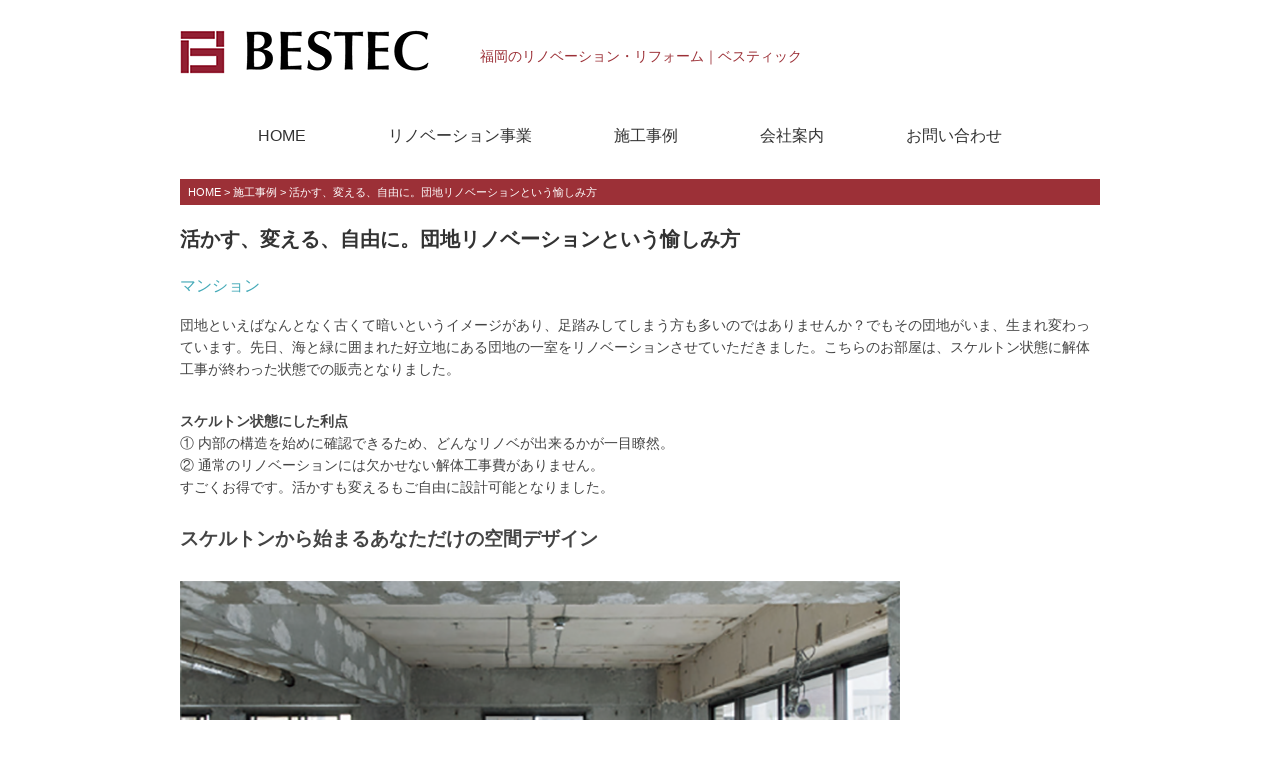

--- FILE ---
content_type: text/html; charset=UTF-8
request_url: https://bestec.co.jp/works/2263/
body_size: 42665
content:

<!DOCTYPE html>
<html lang="ja"
	prefix="og: https://ogp.me/ns#" >
<head>
<meta charset="UTF-8" />
<meta name="viewport" content="width=device-width, initial-scale=1.0">

<link rel="stylesheet" href="https://bestec.co.jp/wp-content/themes/bestec/responsive.css" type="text/css" media="screen, print" />
<link rel="stylesheet" href="https://bestec.co.jp/wp-content/themes/bestec/style.css" type="text/css" media="screen, print" />
<link rel="stylesheet" href="https://bestec.co.jp/wp-content/themes/bestec/css/lightbox.css" />
<link rel="shortcut icon" type="image/x-icon" sizes="16x16" href="https://bestec.co.jp/wp-content/themes/bestec/images/favicon.ico" />
<title>活かす、変える、自由に。団地リノベーションという愉しみ方 | 福岡 リノベーション・リフォーム | RenoBestec</title>

		<!-- All in One SEO 4.0.18 -->
		<meta name="description" content="西公園下住宅｜団地がいま、生まれ変わっています。海と緑に囲まれた好立地にある団地の一室をリノベーションさせていただきました。こちらのお部屋は、解体工事を終えたスケルトン状態での販売となりました。活かすも変えるもご自由に、お施主様との打合せを重ね、素敵なお部屋となりました。"/>
		<meta name="robots" content="max-snippet:-1, max-image-preview:large, max-video-preview:-1"/>
		<meta name="google-site-verification" content="vkBcOOfsHm4bmipAR9d3vdFnZgkEKYcDS_V0__q6V_Q" />
		<meta name="msvalidate.01" content="7FFDF40ED09FAC056E8BA1EC2DC6FF79" />
		<link rel="canonical" href="https://bestec.co.jp/works/2263/" />
		<meta property="og:site_name" content="福岡 リノベーション・リフォーム | RenoBestec" />
		<meta property="og:type" content="article" />
		<meta property="og:title" content="活かす、変える、自由に。団地リノベーションという愉しみ方 | 福岡 リノベーション・リフォーム | RenoBestec" />
		<meta property="og:description" content="西公園下住宅｜団地がいま、生まれ変わっています。海と緑に囲まれた好立地にある団地の一室をリノベーションさせていただきました。こちらのお部屋は、解体工事を終えたスケルトン状態での販売となりました。活かすも変えるもご自由に、お施主様との打合せを重ね、素敵なお部屋となりました。" />
		<meta property="og:url" content="https://bestec.co.jp/works/2263/" />
		<meta property="fb:admins" content="330269270397511" />
		<meta property="og:image" content="/wp-content/uploads/ogp.png" />
		<meta property="og:image:secure_url" content="/wp-content/uploads/ogp.png" />
		<meta property="og:image:width" content="1200" />
		<meta property="og:image:height" content="1200" />
		<meta property="article:published_time" content="2017-07-18T05:48:19Z" />
		<meta property="article:modified_time" content="2019-04-26T12:15:17Z" />
		<meta property="article:publisher" content="https://www.facebook.com/bestec.renovation.project/" />
		<meta property="twitter:card" content="summary" />
		<meta property="twitter:domain" content="bestec.co.jp" />
		<meta property="twitter:title" content="活かす、変える、自由に。団地リノベーションという愉しみ方 | 福岡 リノベーション・リフォーム | RenoBestec" />
		<meta property="twitter:description" content="西公園下住宅｜団地がいま、生まれ変わっています。海と緑に囲まれた好立地にある団地の一室をリノベーションさせていただきました。こちらのお部屋は、解体工事を終えたスケルトン状態での販売となりました。活かすも変えるもご自由に、お施主様との打合せを重ね、素敵なお部屋となりました。" />
		<meta property="twitter:image" content="/wp-content/uploads/ogp.png" />
		<meta name="google" content="nositelinkssearchbox" />
		<script type="application/ld+json" class="aioseo-schema">
			{"@context":"https:\/\/schema.org","@graph":[{"@type":"WebSite","@id":"https:\/\/bestec.co.jp\/#website","url":"https:\/\/bestec.co.jp\/","name":"\u798f\u5ca1 \u30ea\u30ce\u30d9\u30fc\u30b7\u30e7\u30f3\u30fb\u30ea\u30d5\u30a9\u30fc\u30e0 | RenoBestec","description":"\u798f\u5ca1\u306e\u30ea\u30ce\u30d9\u30fc\u30b7\u30e7\u30f3\u30fb\u30ea\u30d5\u30a9\u30fc\u30e0\uff5c\u30d9\u30b9\u30c6\u30a3\u30c3\u30af","publisher":{"@id":"https:\/\/bestec.co.jp\/#organization"}},{"@type":"Organization","@id":"https:\/\/bestec.co.jp\/#organization","name":"\u798f\u5ca1 \u30ea\u30ce\u30d9\u30fc\u30b7\u30e7\u30f3\u30fb\u30ea\u30d5\u30a9\u30fc\u30e0 | RenoBestec","url":"https:\/\/bestec.co.jp\/","sameAs":["https:\/\/www.facebook.com\/bestec.renovation.project\/"]},{"@type":"BreadcrumbList","@id":"https:\/\/bestec.co.jp\/works\/2263\/#breadcrumblist","itemListElement":[{"@type":"ListItem","@id":"https:\/\/bestec.co.jp\/#listItem","position":"1","item":{"@id":"https:\/\/bestec.co.jp\/#item","name":"\u30db\u30fc\u30e0","description":"\u798f\u5ca1\u3092\u4e2d\u5fc3\u306b\u30ea\u30ce\u30d9\u30fc\u30b7\u30e7\u30f3\u3001\u30ea\u30d5\u30a9\u30fc\u30e0\u3092\u884c\u3063\u3066\u3044\u307e\u3059\u3002\u6642\u4ee3\u3068\u3068\u3082\u306b\u30ea\u30ce\u30d9\u30fc\u30b7\u30e7\u30f3\u30fb\u30ea\u30d5\u30a9\u30fc\u30e0\u306f\u5909\u5316\u3057\u3066\u3044\u307e\u3059\u3002\u5165\u5c45\u8005\u306e\u30cb\u30fc\u30ba\u306b\u5408\u308f\u305b\u3066\u3001\u3054\u6e80\u8db3\u3044\u305f\u3060\u3051\u308b\u7a7a\u9593\u3092\u3054\u63d0\u6848\u3057\u307e\u3059\u3002","url":"https:\/\/bestec.co.jp\/"},"nextItem":"https:\/\/bestec.co.jp\/works\/2263\/#listItem"},{"@type":"ListItem","@id":"https:\/\/bestec.co.jp\/works\/2263\/#listItem","position":"2","item":{"@id":"https:\/\/bestec.co.jp\/works\/2263\/#item","name":"\u6d3b\u304b\u3059\u3001\u5909\u3048\u308b\u3001\u81ea\u7531\u306b\u3002\u56e3\u5730\u30ea\u30ce\u30d9\u30fc\u30b7\u30e7\u30f3\u3068\u3044\u3046\u6109\u3057\u307f\u65b9","description":"\u897f\u516c\u5712\u4e0b\u4f4f\u5b85\uff5c\u56e3\u5730\u304c\u3044\u307e\u3001\u751f\u307e\u308c\u5909\u308f\u3063\u3066\u3044\u307e\u3059\u3002\u6d77\u3068\u7dd1\u306b\u56f2\u307e\u308c\u305f\u597d\u7acb\u5730\u306b\u3042\u308b\u56e3\u5730\u306e\u4e00\u5ba4\u3092\u30ea\u30ce\u30d9\u30fc\u30b7\u30e7\u30f3\u3055\u305b\u3066\u3044\u305f\u3060\u304d\u307e\u3057\u305f\u3002\u3053\u3061\u3089\u306e\u304a\u90e8\u5c4b\u306f\u3001\u89e3\u4f53\u5de5\u4e8b\u3092\u7d42\u3048\u305f\u30b9\u30b1\u30eb\u30c8\u30f3\u72b6\u614b\u3067\u306e\u8ca9\u58f2\u3068\u306a\u308a\u307e\u3057\u305f\u3002\u6d3b\u304b\u3059\u3082\u5909\u3048\u308b\u3082\u3054\u81ea\u7531\u306b\u3001\u304a\u65bd\u4e3b\u69d8\u3068\u306e\u6253\u5408\u305b\u3092\u91cd\u306d\u3001\u7d20\u6575\u306a\u304a\u90e8\u5c4b\u3068\u306a\u308a\u307e\u3057\u305f\u3002","url":"https:\/\/bestec.co.jp\/works\/2263\/"},"previousItem":"https:\/\/bestec.co.jp\/#listItem"}]},{"@type":"Person","@id":"https:\/\/bestec.co.jp\/author\/hikarisd\/#author","url":"https:\/\/bestec.co.jp\/author\/hikarisd\/","name":"\u3072\u304b\u308a\u751f\u6d3b\u30c7\u30b6\u30a4\u30f3"},{"@type":"WebPage","@id":"https:\/\/bestec.co.jp\/works\/2263\/#webpage","url":"https:\/\/bestec.co.jp\/works\/2263\/","name":"\u6d3b\u304b\u3059\u3001\u5909\u3048\u308b\u3001\u81ea\u7531\u306b\u3002\u56e3\u5730\u30ea\u30ce\u30d9\u30fc\u30b7\u30e7\u30f3\u3068\u3044\u3046\u6109\u3057\u307f\u65b9 | \u798f\u5ca1 \u30ea\u30ce\u30d9\u30fc\u30b7\u30e7\u30f3\u30fb\u30ea\u30d5\u30a9\u30fc\u30e0 | RenoBestec","description":"\u897f\u516c\u5712\u4e0b\u4f4f\u5b85\uff5c\u56e3\u5730\u304c\u3044\u307e\u3001\u751f\u307e\u308c\u5909\u308f\u3063\u3066\u3044\u307e\u3059\u3002\u6d77\u3068\u7dd1\u306b\u56f2\u307e\u308c\u305f\u597d\u7acb\u5730\u306b\u3042\u308b\u56e3\u5730\u306e\u4e00\u5ba4\u3092\u30ea\u30ce\u30d9\u30fc\u30b7\u30e7\u30f3\u3055\u305b\u3066\u3044\u305f\u3060\u304d\u307e\u3057\u305f\u3002\u3053\u3061\u3089\u306e\u304a\u90e8\u5c4b\u306f\u3001\u89e3\u4f53\u5de5\u4e8b\u3092\u7d42\u3048\u305f\u30b9\u30b1\u30eb\u30c8\u30f3\u72b6\u614b\u3067\u306e\u8ca9\u58f2\u3068\u306a\u308a\u307e\u3057\u305f\u3002\u6d3b\u304b\u3059\u3082\u5909\u3048\u308b\u3082\u3054\u81ea\u7531\u306b\u3001\u304a\u65bd\u4e3b\u69d8\u3068\u306e\u6253\u5408\u305b\u3092\u91cd\u306d\u3001\u7d20\u6575\u306a\u304a\u90e8\u5c4b\u3068\u306a\u308a\u307e\u3057\u305f\u3002","inLanguage":"ja","isPartOf":{"@id":"https:\/\/bestec.co.jp\/#website"},"breadcrumb":{"@id":"https:\/\/bestec.co.jp\/works\/2263\/#breadcrumblist"},"author":"https:\/\/bestec.co.jp\/works\/2263\/#author","creator":"https:\/\/bestec.co.jp\/works\/2263\/#author","image":{"@type":"ImageObject","@id":"https:\/\/bestec.co.jp\/#mainImage","url":"\/wp-content\/uploads\/1f4dd3769af79f6bc481838c54fa43a9.png","width":"694","height":"416"},"primaryImageOfPage":{"@id":"https:\/\/bestec.co.jp\/works\/2263\/#mainImage"},"datePublished":"2017-07-18T05:48:19+09:00","dateModified":"2019-04-26T12:15:17+09:00"}]}
		</script>
		<!-- All in One SEO -->

<link rel='dns-prefetch' href='//ajax.googleapis.com' />
<link rel='dns-prefetch' href='//s.w.org' />
<link rel="alternate" type="application/rss+xml" title="福岡 リノベーション・リフォーム | RenoBestec &raquo; フィード" href="https://bestec.co.jp/feed/" />
<link rel="alternate" type="application/rss+xml" title="福岡 リノベーション・リフォーム | RenoBestec &raquo; コメントフィード" href="https://bestec.co.jp/comments/feed/" />
		<!-- This site uses the Google Analytics by ExactMetrics plugin v6.6.0 - Using Analytics tracking - https://www.exactmetrics.com/ -->
							<script src="//www.googletagmanager.com/gtag/js?id=UA-106833746-1"  type="text/javascript" data-cfasync="false"></script>
			<script type="text/javascript" data-cfasync="false">
				var em_version = '6.6.0';
				var em_track_user = true;
				var em_no_track_reason = '';
				
								var disableStr = 'ga-disable-UA-106833746-1';

				/* Function to detect opted out users */
				function __gtagTrackerIsOptedOut() {
					return document.cookie.indexOf( disableStr + '=true' ) > - 1;
				}

				/* Disable tracking if the opt-out cookie exists. */
				if ( __gtagTrackerIsOptedOut() ) {
					window[disableStr] = true;
				}

				/* Opt-out function */
				function __gtagTrackerOptout() {
					document.cookie = disableStr + '=true; expires=Thu, 31 Dec 2099 23:59:59 UTC; path=/';
					window[disableStr] = true;
				}

				if ( 'undefined' === typeof gaOptout ) {
					function gaOptout() {
						__gtagTrackerOptout();
					}
				}
								window.dataLayer = window.dataLayer || [];
				if ( em_track_user ) {
					function __gtagTracker() {
						dataLayer.push( arguments );
					}
					__gtagTracker( 'js', new Date() );
					__gtagTracker( 'set', {
						'developer_id.dNDMyYj' : true,
						                    });
					__gtagTracker( 'config', 'UA-106833746-1', {
						forceSSL:true,					} );
										window.gtag = __gtagTracker;										(
						function () {
							/* https://developers.google.com/analytics/devguides/collection/analyticsjs/ */
							/* ga and __gaTracker compatibility shim. */
							var noopfn = function () {
								return null;
							};
							var noopnullfn = function () {
								return null;
							};
							var Tracker = function () {
								return null;
							};
							var p = Tracker.prototype;
							p.get = noopfn;
							p.set = noopfn;
							p.send = noopfn;
							var __gaTracker = function () {
								var len = arguments.length;
								if ( len === 0 ) {
									return;
								}
								var f = arguments[len - 1];
								if ( typeof f !== 'object' || f === null || typeof f.hitCallback !== 'function' ) {
									if ( 'send' === arguments[0] ) {
										if ( 'event' === arguments[1] ) {
											__gtagTracker( 'event', arguments[3], {
												'event_category': arguments[2],
												'event_label': arguments[4],
												'value': 1
											} );
											return;
										}
										if ( 'undefined' !== typeof ( arguments[1].hitType ) ) {
											var hitDetails = {};
											var gagtag_map = {
												'eventCategory': 'event_category',
												'eventAction': 'event_action',
												'eventLabel': 'event_label',
												'eventValue': 'event_value',
												'nonInteraction': 'non_interaction',
												'timingCategory': 'event_category',
												'timingVar': 'name',
												'timingValue': 'value',
												'timingLabel': 'event_label',
											};
											var gaKey;
											for ( gaKey in gagtag_map ) {
												if ( 'undefined' !== typeof arguments[1][gaKey] ) {
													hitDetails[gagtag_map[gaKey]] = arguments[1][gaKey];
												}
											}
											var action = 'timing' === arguments[1].hitType ? 'timing_complete' : arguments[1].eventAction;
											__gtagTracker( 'event', action, hitDetails );
										}
									}
									return;
								}
								try {
									f.hitCallback();
								} catch ( ex ) {
								}
							};
							__gaTracker.create = function () {
								return new Tracker();
							};
							__gaTracker.getByName = noopnullfn;
							__gaTracker.getAll = function () {
								return [];
							};
							__gaTracker.remove = noopfn;
							__gaTracker.loaded = true;
							window['__gaTracker'] = __gaTracker;
						}
					)();
									} else {
										console.log( "" );
					( function () {
						function __gtagTracker() {
							return null;
						}
						window['__gtagTracker'] = __gtagTracker;
						window['gtag'] = __gtagTracker;
					} )();
									}
			</script>
				<!-- / Google Analytics by ExactMetrics -->
				<script type="text/javascript">
			window._wpemojiSettings = {"baseUrl":"https:\/\/s.w.org\/images\/core\/emoji\/13.0.1\/72x72\/","ext":".png","svgUrl":"https:\/\/s.w.org\/images\/core\/emoji\/13.0.1\/svg\/","svgExt":".svg","source":{"concatemoji":"https:\/\/bestec.co.jp\/wp-includes\/js\/wp-emoji-release.min.js?ver=5.6.16"}};
			!function(e,a,t){var n,r,o,i=a.createElement("canvas"),p=i.getContext&&i.getContext("2d");function s(e,t){var a=String.fromCharCode;p.clearRect(0,0,i.width,i.height),p.fillText(a.apply(this,e),0,0);e=i.toDataURL();return p.clearRect(0,0,i.width,i.height),p.fillText(a.apply(this,t),0,0),e===i.toDataURL()}function c(e){var t=a.createElement("script");t.src=e,t.defer=t.type="text/javascript",a.getElementsByTagName("head")[0].appendChild(t)}for(o=Array("flag","emoji"),t.supports={everything:!0,everythingExceptFlag:!0},r=0;r<o.length;r++)t.supports[o[r]]=function(e){if(!p||!p.fillText)return!1;switch(p.textBaseline="top",p.font="600 32px Arial",e){case"flag":return s([127987,65039,8205,9895,65039],[127987,65039,8203,9895,65039])?!1:!s([55356,56826,55356,56819],[55356,56826,8203,55356,56819])&&!s([55356,57332,56128,56423,56128,56418,56128,56421,56128,56430,56128,56423,56128,56447],[55356,57332,8203,56128,56423,8203,56128,56418,8203,56128,56421,8203,56128,56430,8203,56128,56423,8203,56128,56447]);case"emoji":return!s([55357,56424,8205,55356,57212],[55357,56424,8203,55356,57212])}return!1}(o[r]),t.supports.everything=t.supports.everything&&t.supports[o[r]],"flag"!==o[r]&&(t.supports.everythingExceptFlag=t.supports.everythingExceptFlag&&t.supports[o[r]]);t.supports.everythingExceptFlag=t.supports.everythingExceptFlag&&!t.supports.flag,t.DOMReady=!1,t.readyCallback=function(){t.DOMReady=!0},t.supports.everything||(n=function(){t.readyCallback()},a.addEventListener?(a.addEventListener("DOMContentLoaded",n,!1),e.addEventListener("load",n,!1)):(e.attachEvent("onload",n),a.attachEvent("onreadystatechange",function(){"complete"===a.readyState&&t.readyCallback()})),(n=t.source||{}).concatemoji?c(n.concatemoji):n.wpemoji&&n.twemoji&&(c(n.twemoji),c(n.wpemoji)))}(window,document,window._wpemojiSettings);
		</script>
		<style type="text/css">
img.wp-smiley,
img.emoji {
	display: inline !important;
	border: none !important;
	box-shadow: none !important;
	height: 1em !important;
	width: 1em !important;
	margin: 0 .07em !important;
	vertical-align: -0.1em !important;
	background: none !important;
	padding: 0 !important;
}
</style>
	<link rel='stylesheet' id='wp-block-library-css'  href='https://bestec.co.jp/wp-includes/css/dist/block-library/style.min.css?ver=5.6.16' type='text/css' media='all' />
<link rel='stylesheet' id='contact-form-7-css'  href='https://bestec.co.jp/wp-content/plugins/contact-form-7/includes/css/styles.css?ver=5.3.2' type='text/css' media='all' />
<link rel='stylesheet' id='child-pages-shortcode-css-css'  href='https://bestec.co.jp/wp-content/plugins/child-pages-shortcode/css/child-pages-shortcode.min.css?ver=1.1.4' type='text/css' media='all' />
<link rel='stylesheet' id='exactmetrics-popular-posts-style-css'  href='https://bestec.co.jp/wp-content/plugins/google-analytics-dashboard-for-wp/assets/css/frontend.min.css?ver=6.6.0' type='text/css' media='all' />
<!--n2css--><script type='text/javascript' src='https://ajax.googleapis.com/ajax/libs/jquery/1.7.1/jquery.min.js?ver=1.7.1' id='jquery-js'></script>
<script type='text/javascript' id='exactmetrics-frontend-script-js-extra'>
/* <![CDATA[ */
var exactmetrics_frontend = {"js_events_tracking":"true","download_extensions":"zip,mp3,mpeg,pdf,docx,pptx,xlsx,rar","inbound_paths":"[{\"path\":\"\\\/go\\\/\",\"label\":\"affiliate\"},{\"path\":\"\\\/recommend\\\/\",\"label\":\"affiliate\"}]","home_url":"https:\/\/bestec.co.jp","hash_tracking":"false","ua":"UA-106833746-1"};
/* ]]> */
</script>
<script type='text/javascript' src='https://bestec.co.jp/wp-content/plugins/google-analytics-dashboard-for-wp/assets/js/frontend-gtag.min.js?ver=6.6.0' id='exactmetrics-frontend-script-js'></script>
<script type='text/javascript' src='https://bestec.co.jp/wp-content/plugins/child-pages-shortcode/js/child-pages-shortcode.min.js?ver=1.1.4' id='child-pages-shortcode-js'></script>
<link rel="https://api.w.org/" href="https://bestec.co.jp/wp-json/" /><link rel='shortlink' href='https://bestec.co.jp/?p=2263' />
<link rel="alternate" type="application/json+oembed" href="https://bestec.co.jp/wp-json/oembed/1.0/embed?url=https%3A%2F%2Fbestec.co.jp%2Fworks%2F2263%2F" />
<link rel="alternate" type="text/xml+oembed" href="https://bestec.co.jp/wp-json/oembed/1.0/embed?url=https%3A%2F%2Fbestec.co.jp%2Fworks%2F2263%2F&#038;format=xml" />
<style type="text/css">.broken_link, a.broken_link {
	text-decoration: line-through;
}</style>
<!-- Google Tag Manager -->
<script>(function(w,d,s,l,i){w[l]=w[l]||[];w[l].push({'gtm.start':
new Date().getTime(),event:'gtm.js'});var f=d.getElementsByTagName(s)[0],
j=d.createElement(s),dl=l!='dataLayer'?'&l='+l:'';j.async=true;j.src=
'https://www.googletagmanager.com/gtm.js?id='+i+dl;f.parentNode.insertBefore(j,f);
})(window,document,'script','dataLayer','GTM-T23N6TS');</script>
<!-- End Google Tag Manager -->

</head>

<body class="works-template-default single single-works postid-2263">

<!-- Google Tag Manager (noscript) -->
<noscript><iframe src="https://www.googletagmanager.com/ns.html?id=GTM-T23N6TS"
height="0" width="0" style="display:none;visibility:hidden"></iframe></noscript>
<!-- End Google Tag Manager (noscript) -->

<!-- ヘッダー -->
<header id="header">

<!-- ヘッダー中身 -->    
<div class="header-inner">

<!-- ロゴ -->
<!-- トップページ以外 -->
<div class="logo">
<a href="https://bestec.co.jp" title="福岡 リノベーション・リフォーム | RenoBestec"><img src="/wp-content/uploads/Renobestec_logo.png" alt="福岡 リノベーション・リフォーム | RenoBestec" /></a>
</div>
<!-- / ロゴ -->

<p class="site-description">福岡のリノベーション・リフォーム｜ベスティック</p>

</div>    
<!-- / ヘッダー中身 -->

<!-- トップナビゲーション固定 -->
<script type="text/javascript">
jQuery(function($) {
    var nav = $('#nav'),
    offset = nav.offset();
    $(window).scroll(function () {
      if($(window).scrollTop() > offset.top) {
        nav.addClass('fixed');
      } else {
        nav.removeClass('fixed');
      }
    });
});
</script>
<!-- / トップナビゲーション固定 -->

</header>
<!-- / ヘッダー -->  
<div class="clear"></div>

<!-- トップナビゲーション -->
<nav id="nav" class="main-navigation" role="navigation">
<div class="menu-menu-1-container"><ul id="menu-menu-1" class="nav-menu"><li id="menu-item-6" class="menu-item menu-item-type-custom menu-item-object-custom menu-item-home menu-item-6"><a href="https://bestec.co.jp">HOME</a></li>
<li id="menu-item-100" class="menu-item menu-item-type-post_type menu-item-object-page menu-item-100"><a href="https://bestec.co.jp/renobestec/">リノベーション事業</a></li>
<li id="menu-item-3693" class="menu-item menu-item-type-custom menu-item-object-custom menu-item-3693"><a href="https://bestec.co.jp/works/">施工事例</a></li>
<li id="menu-item-14" class="menu-item menu-item-type-post_type menu-item-object-page menu-item-14"><a href="https://bestec.co.jp/company/">会社案内</a></li>
<li id="menu-item-13" class="menu-item menu-item-type-post_type menu-item-object-page menu-item-13"><a href="https://bestec.co.jp/contact/">お問い合わせ</a></li>
</ul></div></nav>

<!-- / トップナビゲーション -->
<div class="clear"></div>  
<!-- 全体warapper -->
<div class="wrapper">

<!-- メインwrap -->
<div id="main">


<!-- コンテンツブロック -->
<div class="row">

<!-- パンくずリスト -->
<div class="breadcrumbs">

    <!-- Breadcrumb NavXT 6.6.0 -->
<span property="itemListElement" typeof="ListItem"><a property="item" typeof="WebPage" href="https://bestec.co.jp" class="home"><span property="name">HOME</span></a><meta property="position" content="1"></span> &gt; <span property="itemListElement" typeof="ListItem"><a property="item" typeof="WebPage" href="https://bestec.co.jp/works/" class="post post-works-archive"><span property="name">施工事例</span></a><meta property="position" content="2"></span> &gt; <span property="itemListElement" typeof="ListItem"><span property="name">活かす、変える、自由に。団地リノベーションという愉しみ方</span><meta property="position" content="3"></span></div>
<!-- / パンくずリスト -->


<!-- 投稿 -->

<h1 class="blog-title">活かす、変える、自由に。団地リノベーションという愉しみ方</h1>

<!-- タクソノミーを指定 -->
<div class="pagetitle">
<a href="https://bestec.co.jp/works/works_cat/private/apartment/">マンション</a>&nbsp;&nbsp;&nbsp;&nbsp;&nbsp;
</div>
<!--/ タクソノミーを指定 -->

<div class="single-contents">
<p>団地といえばなんとなく古くて暗いというイメージがあり、足踏みしてしまう方も多いのではありませんか？でもその団地がいま、生まれ変わっています。先日、海と緑に囲まれた好立地にある団地の一室をリノベーションさせていただきました。こちらのお部屋は、スケルトン状態に解体工事が終わった状態での販売となりました。</p>
<p><strong>スケルトン状態にした利点</strong><br />
① 内部の構造を始めに確認できるため、どんなリノベが出来るかが一目瞭然。<br />
② 通常のリノベーションには欠かせない解体工事費がありません。<br />
すごくお得です。活かすも変えるもご自由に設計可能となりました。</p>
<p><span style="font-size: 14pt;"><strong>スケルトンから始まるあなただけの空間デザイン</strong></span></p>
<p><img loading="lazy" class="alignnone size-full wp-image-4532" src="/wp-content/uploads/nishi_3.png" alt="" width="720" height="468" srcset="/wp-content/uploads/nishi_3.png 720w, /wp-content/uploads/nishi_3-455x296.png 455w, /wp-content/uploads/nishi_3-600x390.png 600w" sizes="(max-width: 720px) 100vw, 720px" /></p>
<p><strong>団地リノベって何？スケルトンからどんなことができるの？</strong><br />
<strong>自分もリノベーションしてみたいけど何から始めればいいの？</strong></p>
<p>このように、「団地リノベーション」と聞いて疑問をもたれた方にはきっと参考になるかと思います。</p>
<p><span style="font-size: 14pt;"><strong>団地のもつポテンシャル</strong></span></p>
<p><img loading="lazy" class="alignnone size-full wp-image-4533" src="/wp-content/uploads/nishi_4.png" alt="" width="720" height="283" srcset="/wp-content/uploads/nishi_4.png 720w, /wp-content/uploads/nishi_4-455x179.png 455w, /wp-content/uploads/nishi_4-600x236.png 600w" sizes="(max-width: 720px) 100vw, 720px" /></p>
<p>あらためて見ると、団地はとても贅沢な敷地条件で建てられていることに気がつきます。建物の間隔が広く、光や風がよく通り、たくさんの緑がある。現在ではなかなか実現が難しい、ゆとりのある住戸も多い。もしかすると団地は、いま都市に住むための場所として最も賢い選択なのかもしれません。</p>
<p><img loading="lazy" class="alignnone size-full wp-image-4534" src="/wp-content/uploads/nishi_5.png" alt="" width="720" height="372" srcset="/wp-content/uploads/nishi_5.png 720w, /wp-content/uploads/nishi_5-455x235.png 455w, /wp-content/uploads/nishi_5-600x310.png 600w" sizes="(max-width: 720px) 100vw, 720px" /></p>
<h2 class="h2ttl">西公園下住宅</h2>
<p>海と緑に囲まれた好立地にある団地の一室をリノベーションさせていただきました。こちらのお部屋は、解体工事を終えたスケルトン状態での販売となりました。活かすも変えるもご自由に、お施主様との打合せを重ね、素敵なお部屋となりました。</p>
<p><a href="/wp-content/uploads/nishikouenshita_1.png" data-lightbox="lightbox"><img loading="lazy" class="alignnone size-full wp-image-3263" src="/wp-content/uploads/nishikouenshita_1.png" alt="" width="720" height="480" srcset="/wp-content/uploads/nishikouenshita_1.png 720w, /wp-content/uploads/nishikouenshita_1-455x303.png 455w, /wp-content/uploads/nishikouenshita_1-600x400.png 600w" sizes="(max-width: 720px) 100vw, 720px" /></a></p>
<p>コーブ照明が印象的な広々として、シックな印象のリビング</p>
<p><img loading="lazy" class="alignnone size-full wp-image-3264" src="/wp-content/uploads/nishikouenshita_2.png" alt="" width="338" height="225" /></p>
<p>施工前</p>
<p><img loading="lazy" class="alignnone size-full wp-image-3265" src="/wp-content/uploads/nishikouenshita_3.png" alt="" width="338" height="225" /></p>
<p>施工後</p>
<h2 class="h2ttl">お部屋のご紹介</h2>
<p><a href="/wp-content/uploads/nishikouenshita_4.png" data-lightbox="lightbox"><img loading="lazy" class="alignnone size-full wp-image-3266" src="/wp-content/uploads/nishikouenshita_4.png" alt="" width="428" height="640" /></a></p>
<p>【コーブ照明】光を天井に反射させる手法で、光の広がりを演出</p>
<p><a href="/wp-content/uploads/nishikouenshita_5.png" data-lightbox="lightbox"><img loading="lazy" class="alignnone size-full wp-image-3267" src="/wp-content/uploads/nishikouenshita_5.png" alt="" width="429" height="642" /></a></p>
<p>玄関に足を踏み入れると白と木目で落ち着いた雰囲気を感じられます。</p>
<p><a href="/wp-content/uploads/nishikouenshita_6.png" data-lightbox="lightbox"><img loading="lazy" class="alignnone size-full wp-image-3268" src="/wp-content/uploads/nishikouenshita_6.png" alt="" width="428" height="640" /></a></p>
<p>モザイクタイルが印象的なお洒落な洗面スペース。</p>
<ul id='gallery-1' class='gallery gallery-columns-2'>
<li class='gallery-item'>
<div class='gallery-icon2 landscape'>
					<a href="/wp-content/uploads/nishikouenshita_7.png" data-lightbox="lightbox" data-title=""><img src="/wp-content/uploads/nishikouenshita_7-600x402.png" alt="" class="over"></a></div>
</li>
<li class='gallery-item'>
<div class='gallery-icon2 landscape'>
					<a href="/wp-content/uploads/nishikouenshita_8-1.png" data-lightbox="lightbox" data-title=""><img src="/wp-content/uploads/nishikouenshita_8-1-600x400.png" alt="" class="over"></a></div>
</li>
</ul>

<p>お昼はダウンライト＋間接照明で十分な明るさです。夜には調光機能でとてもムードのある雰囲気が楽しめます。壁面には職人さんの手作りの、飾り棚を設置。</p>
<ul id='gallery-2' class='gallery gallery-columns-2'>
<li class='gallery-item'>
<div class='gallery-icon2 landscape'>
					<a href="/wp-content/uploads/nishikouenshita_9.png" data-lightbox="lightbox" data-title=""><img src="/wp-content/uploads/nishikouenshita_9-600x402.png" alt="" class="over"></a></div>
</li>
<li class='gallery-item'>
<div class='gallery-icon2 landscape'>
					<a href="/wp-content/uploads/nishikouenshita_10.png" data-lightbox="lightbox" data-title=""><img src="/wp-content/uploads/nishikouenshita_10-600x403.png" alt="" class="over"></a></div>
</li>
</ul>

<p>木目調で収納力があるカスタマイズキッチン。棚やハンガーラックを取り付けた収納スペース。</p>
<ul id='gallery-3' class='gallery gallery-columns-2'>
<li class='gallery-item'>
<div class='gallery-icon2 landscape'>
					<a href="/wp-content/uploads/nishikouenshita_11.png" data-lightbox="lightbox" data-title=""><img src="/wp-content/uploads/nishikouenshita_11-600x448.png" alt="" class="over"></a></div>
</li>
<li class='gallery-item'>
<div class='gallery-icon2 landscape'>
					<a href="/wp-content/uploads/nishikouenshita_12.png" data-lightbox="lightbox" data-title=""><img src="/wp-content/uploads/nishikouenshita_12-600x403.png" alt="" class="over"></a></div>
</li>
</ul>

<p>脱衣所にはコンパクトに収まる薄型のキャビネット。室内は、雰囲気のある、大人な空間に仕上がりました。</p>
<ul id='gallery-4' class='gallery gallery-columns-2'>
<li class='gallery-item'>
<div class='gallery-icon2 portrait'>
					<a href="/wp-content/uploads/nishikouenshita_13.png" data-lightbox="lightbox" data-title=""><img src="/wp-content/uploads/nishikouenshita_13.png" alt="" class="over"></a></div>
</li>
<li class='gallery-item'>
<div class='gallery-icon2 portrait'>
					<a href="/wp-content/uploads/nishikouenshita_14.png" data-lightbox="lightbox" data-title=""><img src="/wp-content/uploads/nishikouenshita_14.png" alt="" class="over"></a></div>
</li>
</ul>

<p>白く、清潔感のあるユニットバス。表に出ていた配管を工夫してカウンターに隠し、空間を有効活用。</p>
<ul id='gallery-5' class='gallery gallery-columns-2'>
<li class='gallery-item'>
<div class='gallery-icon2 portrait'>
					<a href="/wp-content/uploads/nishikouenshita_15.png" data-lightbox="lightbox" data-title=""><img src="/wp-content/uploads/nishikouenshita_15.png" alt="" class="over"></a></div>
</li>
<li class='gallery-item'>
<div class='gallery-icon2 landscape'>
					<a href="/wp-content/uploads/nishikouenshita_16.png" data-lightbox="lightbox" data-title=""><img src="/wp-content/uploads/nishikouenshita_16-600x402.png" alt="" class="over"></a></div>
</li>
</ul>

<p>収納力充分なシューズボックス。デッドスペースを利用して、収納をひとつ増やすことができました。</p>
<ul id='gallery-6' class='gallery gallery-columns-2'>
<li class='gallery-item'>
<div class='gallery-icon2 portrait'>
					<a href="/wp-content/uploads/nishikouenshita_17.png" data-lightbox="lightbox" data-title=""><img src="/wp-content/uploads/nishikouenshita_17.png" alt="" class="over"></a></div>
</li>
</ul>

<p>来客時に気になる洗濯機置き場は折戸を付けて隠せるようにしました。</p>
<ul id='gallery-7' class='gallery gallery-columns-2'>
<li class='gallery-item'>
<div class='gallery-icon2 landscape'>
					<a href="/wp-content/uploads/nishikouenshita_18.png" data-lightbox="lightbox" data-title=""><img src="/wp-content/uploads/nishikouenshita_18-600x402.png" alt="" class="over"></a></div>
</li>
<li class='gallery-item'>
<div class='gallery-icon2 landscape'>
					<a href="/wp-content/uploads/nishikouenshita_19.png" data-lightbox="lightbox" data-title=""><img src="/wp-content/uploads/nishikouenshita_19-600x401.png" alt="" class="over"></a></div>
</li>
</ul>

<p>[施工前]　リビング　／　[施工後]　リビング</p>
<ul id='gallery-8' class='gallery gallery-columns-2'>
<li class='gallery-item'>
<div class='gallery-icon2 landscape'>
					<a href="/wp-content/uploads/nishikouenshita_20.png" data-lightbox="lightbox" data-title=""><img src="/wp-content/uploads/nishikouenshita_20-600x403.png" alt="" class="over"></a></div>
</li>
<li class='gallery-item'>
<div class='gallery-icon2 landscape'>
					<a href="/wp-content/uploads/nishikouenshita_21.png" data-lightbox="lightbox" data-title=""><img src="/wp-content/uploads/nishikouenshita_21-600x403.png" alt="" class="over"></a></div>
</li>
</ul>

<p>玄関のビフォーアフター　／　トイレのビフォーアフター</p>
<ul id='gallery-9' class='gallery gallery-columns-2'>
<li class='gallery-item'>
<div class='gallery-icon2 landscape'>
					<a href="/wp-content/uploads/nishikouenshita_22.png" data-lightbox="lightbox" data-title=""><img src="/wp-content/uploads/nishikouenshita_22-600x403.png" alt="" class="over"></a></div>
</li>
<li class='gallery-item'>
<div class='gallery-icon2 landscape'>
					<a href="/wp-content/uploads/nishikouenshita_23.png" data-lightbox="lightbox" data-title=""><img src="/wp-content/uploads/nishikouenshita_23-600x401.png" alt="" class="over"></a></div>
</li>
</ul>

<p>洗面所のビフォーアフター　／　お風呂のビフォーアフター</p>
<h2 class="h2ttl">間取り</h2>
<p><a href="/wp-content/uploads/nishikouenshita_24.png" data-lightbox="lightbox"><img loading="lazy" class="alignnone size-medium wp-image-3286" src="/wp-content/uploads/nishikouenshita_24-455x383.png" alt="" width="455" height="383" srcset="/wp-content/uploads/nishikouenshita_24-455x383.png 455w, /wp-content/uploads/nishikouenshita_24.png 590w" sizes="(max-width: 455px) 100vw, 455px" /></a></p>
<p>BEFORE</p>
<p>&nbsp;</p>
<p><a href="/wp-content/uploads/nishikouenshita_25.png" data-lightbox="lightbox"><img loading="lazy" class="alignnone size-medium wp-image-3287" src="/wp-content/uploads/nishikouenshita_25-455x382.png" alt="" width="455" height="382" srcset="/wp-content/uploads/nishikouenshita_25-455x382.png 455w, /wp-content/uploads/nishikouenshita_25.png 590w" sizes="(max-width: 455px) 100vw, 455px" /></a></p>
<p>AFTER</p>
<p>&nbsp;</p>
<p style="text-align: center;"><strong><a href="/report/2014/12/20/1616/" target="_blank" rel="noopener">施工中の様子はこちらから</a></strong></p>
</div>

<!-- 投稿が無い場合 -->
<!-- 投稿が無い場合 -->
<!-- / 投稿 -->

<!-- カスタムフィールド表示 -->
<h2 class="syosai">詳細情報</h2>    
<div class="naiyou">エリア：福岡市中央区エリア </div>
<hr class="gline" />    
<div class="naiyou">タイプ：アパート・マンション</div>
<hr class="gline" />    
<div class="naiyou">構造：鉄筋コンクリート造 </div>  
<hr class="gline" />
<div class="naiyou">専有面積：61.23㎡</div>  
<hr class="gline" />
<div class="naiyou">築年月日：1971年11月</div>
<hr class="gline" />
<div class="naiyou">施工完了日：2014年12月20日</div>
<hr class="gline" />
<div class="naiyou">施工箇所：フルリノベーション、バス、トイレ、洗面、キッチン、リビング、ダイニング、玄関、廊下</div>
<hr class="gline" />
<div class="naiyou">工期：75日</div>
<hr class="gline" />
<div class="naiyou">施工費用：６，０９０千円（税別）</div>
<hr class="gline" />
<div class="naiyou">施工前の間取り：3DK</div>
<hr class="gline" />
<div class="naiyou">施工後の間取り：2LDK</div>
<hr class="gline" />
<!--/ カスタムフィールド表示 -->

<!-- インフォメーション -->
<div class="info"><a href="https://bestec.co.jp/contact/"><img src="https://bestec.co.jp/wp-content/uploads/bestec_info" alt="メールお問い合わせ／資料請求" /></a></div>
<div class="infomobile"><a href="https://bestec.co.jp/contact/"><img src="https://bestec.co.jp/wp-content/uploads/info_mobile.png" alt="メールお問い合わせ／資料請求" /></a></div>
<!--/ インフォメーション -->


<!-- バナー -->
<hr class="line" />
<ul class="block-three">
 	<li class="banner">
<div class="banner-img"><a href="/works/"><img src="/wp-content/uploads/showcace_banner_11.png" alt=""></a></div></li>
 	<li class="banner">
<div class="banner-img"><a href="/customer/"><img src="/wp-content/uploads/customer_banner_00.png" alt=""></a></div></li>
 	<li class="banner">
<div class="banner-img"><a href="/column/" target="_blank" rel="noopener noreferrer"><img src="/wp-content/uploads/banner_column.gif" alt=""></a></div></li>
 	<li class="banner">
<div class="banner-img"><a href="/category/report/"><img src="/wp-content/uploads/banner_report.gif" alt=""></a></div></li>
 	<li class="banner">
<div class="banner-img"><a href="/gallery/list/"><img src="/wp-content/uploads/banner_newsletter.gif" alt=""></a></div></li>
 	<li class="banner">
<div class="banner-img"><a href="https://self-in.net/rlp/index.php?id=fukuoka-minami01" target="_blank" rel="noopener noreferrer"><img src="/wp-content/uploads/banner_ai.gif" alt=""></a></div></li>
</ul><!--/ バナー -->

</div>
<!-- / コンテンツブロック -->


</div>
<!-- / メインwrap -->

</div>
<!-- / 全体wrapper -->

<!-- フッターエリア -->
<footer id="footer">

<!-- フッターコンテンツ -->
<div class="footer-inner">

<!-- ウィジェットエリア（フッター３列枠） -->
<div class="row">
<article class="third">
<div class="footerbox">
<div id="text-5" class="widget widget_text"><div class="footer-widget-title">株式会社ベスティック</div>			<div class="textwidget"><p><span style="font-size: 8pt;">福岡のリノベーション・リフォーム｜RenoBestec</span></p>
<p>〒815-0082   福岡市南区大楠3丁目3-10<br />
TEL <span class="footertel">092-533-8000</span><br />
9:00 &#8211; 18:00（月-金）9:00 &#8211; 13:00（土）<br />
休 日 ： 日曜、祝祭日、第２・第３土曜日</p>
</div>
		</div></div>
</article>
<article class="third">
<div class="footerbox">
<div id="text-6" class="widget widget_text">			<div class="textwidget"><p><a href="/renobestec/">リノベーション事業</a><br />
<a href="/works/">施工事例</a><br />
<a href="/customer/">お客様の声</a><br />
<a href="/column/" target="_blank" rel="noopener">スタッフブログ</a><br />
<a href="/category/report/">リノベの現場から</a><br />
<a href="/gallery/list/">ニュースレター</a><br />
<a href="https://self-in.net/rlp/index.php?id=fukuoka-minami01" target="_blank" rel="noopener noreferrer">中古物件情報検索</a><br />
<a href="/company/">会社案内</a><br />
<a href="/contact/">お問い合わせ</a></p>
<p><a href="/privacy/">PRIVACY POLICY</a></p>
</div>
		</div></div>
</article>
<article class="third">
<div class="footerbox">
<div id="text-7" class="widget widget_text">			<div class="textwidget"><p><a href="https://self-in.com/fukuoka-minami01/robo" target="_blank" rel="noopener noreferrer"><img loading="lazy" class="alignnone wp-image-47961 size-full" src="/wp-content/uploads/banner_robo.jpg" alt="物件提案ロボ" width="300" height="100" /></a></p>
</div>
		</div></div>
</article>
</div>
<!-- / ウィジェットエリア（フッター３列枠） -->
<div class="clear"></div>


</div>
<!-- / フッターコンテンツ -->

<!-- コピーライト表示 -->
<div id="copyright">
<a href="https://bestec.co.jp">© 2012 - 2017  BESTEC  CO.,LTD.</a>
</div>
<!-- /コピーライト表示 -->

</footer>
<!-- / フッターエリア -->

<script type='text/javascript' src='https://bestec.co.jp/wp-includes/js/comment-reply.min.js?ver=5.6.16' id='comment-reply-js'></script>
<script type='text/javascript' id='contact-form-7-js-extra'>
/* <![CDATA[ */
var wpcf7 = {"apiSettings":{"root":"https:\/\/bestec.co.jp\/wp-json\/contact-form-7\/v1","namespace":"contact-form-7\/v1"},"cached":"1"};
/* ]]> */
</script>
<script type='text/javascript' src='https://bestec.co.jp/wp-content/plugins/contact-form-7/includes/js/scripts.js?ver=5.3.2' id='contact-form-7-js'></script>
<script type='text/javascript' src='https://bestec.co.jp/wp-includes/js/wp-embed.min.js?ver=5.6.16' id='wp-embed-js'></script>


<!-- スマホ用ハンバーガーメニュー -->
<script type="text/javascript">
jQuery(document).ready(function(){
 jQuery(".hamburger").click(function () {
  jQuery("#nav").slideToggle();
 });
});
</script>

<div class="toggle">
<div class="hamburger hamburger--spin">
<div class="hamburger-box"><div class="hamburger-inner"></div></div>
</div>
</div>
<!-- / スマホ用ハンバーガーメニュー -->

<!-- ハンバーガーメニュー-->
<script>
var forEach=function(t,o,r){if("[object Object]"===Object.prototype.toString.call(t))for(var c in t)Object.prototype.hasOwnProperty.call(t,c)&&o.call(r,t[c],c,t);else for(var e=0,l=t.length;l>e;e++)o.call(r,t[e],e,t)};
 
var hamburgers = document.querySelectorAll(".hamburger");
if (hamburgers.length > 0) {
  forEach(hamburgers, function(hamburger) {
    hamburger.addEventListener("click", function() {
      this.classList.toggle("is-active");
    }, false);
  });
}
</script>
<!-- / ハンバーガーメニュー-->

<!-- 画像リンクフェード -->
<script type="text/javascript">
jQuery(document).ready(function(){
    jQuery("a img").hover(function(){
       jQuery(this).fadeTo("200", 0.8);
           },function(){
       jQuery(this).fadeTo("300", 1.0);
    });
});
</script>
<!-- / 画像リンクフェード -->

<!-- トップに戻る -->
<div id="pagetop"><a href="#"><img src="https://bestec.co.jp/wp-content/themes/bestec/images/pagetop_btn.png" /></a></div>
<script type="text/javascript" src="https://bestec.co.jp/wp-content/themes/bestec/js/scrolltop.js"></script>
<!-- / トップに戻る -->

<script type="text/javascript" src="https://bestec.co.jp/wp-content/themes/bestec/js/lightbox.min.js"></script>
<script type="text/javascript" src="https://bestec.co.jp/wp-content/themes/bestec/js/accordion.js"></script>
</body>
</html>

--- FILE ---
content_type: text/css
request_url: https://bestec.co.jp/wp-content/themes/bestec/style.css
body_size: 42230
content:
@charset "utf-8";

/*
Theme Name: BESTEC
Theme URI: http://hikarisd.com
Description: レスポンシブデザイン対応したBESTEC用WordPressテーマ
Version: 1.0
Author: ひかり生活デザイン and EIRY
Author URI: http://hikarisd.com
License: 
License URI:
Tags: custom-menu
Text Domain: BESTEC
*/


/* ***************************************************************** 
*	基本設定
* ***************************************************************** */

body {
font-family: -apple-system, BlinkMacSystemFont, "Helvetica Neue", "Yu Gothic", YuGothic, "ヒラギノ角ゴ ProN W3", Hiragino Kaku Gothic ProN, Arial, "メイリオ", Meiryo, sans-serif;
font-weight: 500;
font-size: 14px;
background: #fff;
color: #444;
line-height: 190%;
word-wrap:break-word;
overflow-wrap:break-word;
}


/* リンク
---------------------------------------------------- */

a{
color:#45AAB8;
text-decoration:none;
transition: 0.5s;
-webkit-transition: 0.5s;
-moz-transition: 0.5s;
-o-transition: 0.5s;
-ms-transition: 0.5s;
}

a:hover{
color:#666;
}

a:active, a:focus {
outline: 0;
}


/* 画像
---------------------------------------------------- */

img{
border:0;
padding:0px;
margin:0px
}

img.aligncenter {
display: block;
margin-left: auto;
margin-right: auto;
}

img.alignright {
padding: 4px;
margin: 0 0 10px 20px;
display: inline;
}

img.alignleft {
padding: 4px;
margin: 0 20px 10px 0;
display: inline;
}


/* フロート
---------------------------------------------------- */

.alignright, .right { 
float: right; 
margin: 0 0 10px 20px;
}

.alignleft, .left { 
float: left; 
margin: 0 20px 10px 0;
}

.clear { 
clear:both; 
}


/* リスト
---------------------------------------------------- */

ol{
margin: 7px 0 7px 10px;
padding: 0 0 0 0;
list-style: decimal;
}

ul{
margin: 7px 0 7px 4px;
padding: 0 0 0 0;
list-style: disc;
}

li{
margin: 5px 0 5px 15px;
padding: 0;
}

li a{
color:#45AAB8;
transition: 0.5s;
-webkit-transition: 0.5s;
-moz-transition: 0.5s;
-o-transition: 0.5s;
-ms-transition: 0.5s;
}

li a:hover{
color:#666;
}



/* *****************************************************************
*	全体Wrapper
* ***************************************************************** */

.wrapper {
margin: auto; 
max-width: 920px;
padding: 0px 0px 50px 0px;
}



/* ***************************************************************** 
*	ヘッダー
* ***************************************************************** */

#header {
width: 100%；
}

.header-inner {
max-width: 920px;
overflow: hidden;
margin: 0px auto;
padding: 30px 20px 20px 20px;
}

#header h1 {
float: left; 
margin: 0 50px 0 0;	
}

.logo {
float: left; 
margin: 0 50px 0 0;	
padding: 0;
}

.site-description {
float: left; 
color: #9c3037;
}

/* トップナビゲーション
---------------------------------------------------- */

#nav {
width: 100%;
margin: 0 0 10px 0;
z-index: 9999;
padding: 10px 0;
text-align: center;
background:#fff;
}

#nav ul {
list-style: none;
margin: auto;
}

.main-navigation {
clear: both;
margin: 0 auto;
position: relative;
}

ul.nav-menu,
div.nav-menu > ul {
margin: 0;
padding: 0;
}

.nav-menu li {
display: inline-block;
position: relative;
margin: 0 -2px 0 -2px;
}

.nav-menu li a {
color: #333;
display: block;
font-size: 16px;
font-weight: normal;
text-decoration: none;
padding: 12px 30px 12px 30px;
margin:0 20px 0 0;
border: 1px solid #fff;
border-radius: 5px;
}

.nav-menu li:hover > a,
.nav-menu li a:hover {
border: 1px solid #9c3037;
border-radius: 5px;

}

.nav-menu .sub-menu,
.nav-menu .children {
display: none;
padding: 0;
position: absolute;
z-index: 99999;
}

.nav-menu .sub-menu ul,
.nav-menu .children ul {
border-left: 0;
left: 100%;
top: 0;
}

ul.nav-menu ul a,
.nav-menu ul ul a {
color: #333;
margin: 0;
width: 200px;
}

ul.nav-menu ul a:hover,
.nav-menu ul ul a:hover {
border: 1px solid #9c3037;
border-radius: 5px;
}

ul.nav-menu li:hover > ul,
.nav-menu ul li:hover > ul {
display: block;
border: 1px solid #9c3037;
border-radius: 5px;
}

.nav-menu .current_page_item > a,
.nav-menu .current_page_ancestor > a,
.nav-menu .current-menu-item > a,
.nav-menu .current-menu-ancestor > a,
.nav-menu .current-post-ancestor > a {
color: #333;
border: 1px solid #9c3037;
border-radius: 5px;
}

.toggle {
display: none;
}

.menu-toggle {
width: 40px;
height: 40px;
}

.hamburger { display: none; }


/* ナビゲーションメニュー固定 */

.fixed {
    position: fixed;
    top: 0;
    width: 100%;
	padding: 0;
    z-index: 9999;
	text-align: center;
}


/* ハンバーガーメニュー
---------------------------------------------------- */

/*!
* Hamburgers
* @description Tasty CSS-animated hamburgers
* @author Jonathan Suh @jonsuh
* @site https://jonsuh.com/hamburgers
* @link https://github.com/jonsuh/hamburgers
*/
.hamburger {
padding: 10px 2px;
display: inline-block;
cursor: pointer;
transition-property: opacity, -webkit-filter;
transition-property: opacity, filter;
transition-property: opacity, filter, -webkit-filter;
transition-duration: 0.15s;
transition-timing-function: linear;
font: inherit;
color: inherit;
text-transform: none;
background-color: transparent;
border: 0;
margin: 0;
overflow: visible; }
.hamburger:hover {
opacity: 0.7; }

.hamburger-box {
width: 40px;
height: 24px;
display: inline-block;
position: relative; }

.hamburger-inner {
display: block;
top: 50%;
margin-top: -2px; }
.hamburger-inner, .hamburger-inner::before, .hamburger-inner::after {
width: 35px;
height: 3px;
background-color: #9c3037;
border-radius: 4px;
position: absolute;
transition-property: -webkit-transform;
transition-property: transform;
transition-property: transform, -webkit-transform;
transition-duration: 0.15s;
transition-timing-function: ease; }
.hamburger-inner::before, .hamburger-inner::after {
content: "";
display: block; }
.hamburger-inner::before {
top: -10px; }
.hamburger-inner::after {
bottom: -10px; }

/*
* Spin
*/
.hamburger--spin .hamburger-inner {
transition-duration: 0.3s;
transition-timing-function: cubic-bezier(0.55, 0.055, 0.675, 0.19); }
.hamburger--spin .hamburger-inner::before {
transition: top 0.1s 0.34s ease-in, opacity 0.1s ease-in; }
.hamburger--spin .hamburger-inner::after {
transition: bottom 0.1s 0.34s ease-in, -webkit-transform 0.3s cubic-bezier(0.55, 0.055, 0.675, 0.19);
transition: bottom 0.1s 0.34s ease-in, transform 0.3s cubic-bezier(0.55, 0.055, 0.675, 0.19);
transition: bottom 0.1s 0.34s ease-in, transform 0.3s cubic-bezier(0.55, 0.055, 0.675, 0.19), -webkit-transform 0.3s cubic-bezier(0.55, 0.055, 0.675, 0.19); }

.hamburger--spin.is-active .hamburger-inner {
-webkit-transform: rotate(225deg);
transform: rotate(225deg);
transition-delay: 0.14s;
transition-timing-function: cubic-bezier(0.215, 0.61, 0.355, 1); }
.hamburger--spin.is-active .hamburger-inner::before {
top: 0;
opacity: 0;
transition: top 0.1s ease-out, opacity 0.1s 0.14s ease-out; }
.hamburger--spin.is-active .hamburger-inner::after {
bottom: 0;
-webkit-transform: rotate(-90deg);
transform: rotate(-90deg);
transition: bottom 0.1s ease-out, -webkit-transform 0.3s 0.14s cubic-bezier(0.215, 0.61, 0.355, 1);
transition: bottom 0.1s ease-out, transform 0.3s 0.14s cubic-bezier(0.215, 0.61, 0.355, 1);
transition: bottom 0.1s ease-out, transform 0.3s 0.14s cubic-bezier(0.215, 0.61, 0.355, 1), -webkit-transform 0.3s 0.14s cubic-bezier(0.215, 0.61, 0.355, 1); }


/* トップヘッダー画像
---------------------------------------------------- */

.top-header {
width: 100%;
margin: 40px auto 0px auto;
text-align: center;
}

/* 更新情報
---------------------------------------------------- */

.infottl {
width: 920px;
margin: 30px auto 0 auto;
text-align: center;
font-size: 16px;
line-height: 130%;
letter-spacing: 0.5em;
}

.infocon {
width: 920px;
height: 100px;
margin: 30px auto 0 auto;
overflow-y:scroll;
overflow-x:hidden;
}

.infocon ul{
margin: 5px 0;
padding: 0 0 0 0;
list-style: none;
}

.infocon li{
margin: 0 0 5px 0;
padding: 0;
}



/* ***************************************************************** 
*	メイン（本文）コンテンツ
* ***************************************************************** */	

#main {
margin:0 0 0 0;
padding: 0 0 0 0;
}


/* ギャラリーレイアウト
---------------------------------------------------- */

li.item {
height: 370px;
margin-bottom: 0px;
}

li.item-gallery {
height: 300px;
}

.item-img {
margin: 0 0 10px 0;
overflow: hidden;
text-align:center;
}

.item-cat {
font-size: 70%;
padding: 0 0 0px 0;
margin: 0 0 5px 0;
max-height: 20px;
overflow:hidden;
}

.item-cat a {
color: #444;
}

.item-date {
font-size: 70%;
padding: 0 0 0 0;
margin: 0 0 5px 0;
max-height: 20px;
overflow:hidden;
line-height: 100%;
}

.item h2 {
font-size: 14px;
line-height: 100%;
font-weight: bold;
letter-spacing: 0.03em;
}

.item-title {
margin: 10px 0 0 0;
padding: 0px 0px 0px 5px;
border-left: 5px solid #9c3037;
}

.item-title2 {
margin: 10px 0 0 0;
padding: 0;
}

.item-title a,
.item-title2 a {
color: #444;
}

.item-title a:hover,
.item-title2 a:hover {
color: #999;
}

.item-text {
font-size: 13px;
color: #666;
line-height: 170%;
}

p.item-text {
padding: 10px 0px 10px 0px;
}


.item-cat2 {
font-size: 70%;
padding: 0 0 0px 0;
margin: 5px 0 0 0;
/*max-height: 20px;
overflow:hidden;*/
}


/*li.gallery-item {
margin-bottom: 3.1914893617021276%;
}

ul.gallery {
margin-bottom: 0;
}*/



/* ブログ記事部分
---------------------------------------------------- */

.single-contents {
margin: 0 0 20px 0;
}

.page-contents {
margin: 0 0 70px 0;
}

p {
font-size: 14px; 
color: #444;
line-height: 160%;
padding: 15px 0px 15px 0px;
}

p a {
color:#45AAB8;
text-decoration:none;
transition: 0.5s;
-webkit-transition: 0.5s;
-moz-transition: 0.5s;
-o-transition: 0.5s;
-ms-transition: 0.5s;
}

p a:hover {
color:#666;
}

p a:active, a:focus {
outline: 0;
}


/* パンくずリスト
---------------------------------------------------- */

/*.breadcrumb {
margin: 10px 0 0px 0;
line-height: 120%;
}
.breadcrumb div {
display: inline;
font-size: 11px;
color: #999;
}
.breadcrumb span,
.breadcrumb span a {
color: #45aab8;
}*/

div.breadcrumbs{
  margin: 0;
  padding: 0 0.75em;
  font-size: 11px;
  display: block;
  max-width: 920px;
  color: #fff;
  background: #9c3037;
}
 
.breadcrumbs a{
  text-decoration: none;
  color: #fff;
}
 
.breadcrumbs a:hover{
  color: #ccc;
}



/* ページタイトル
---------------------------------------------------- */

.pagedate {
font-size: 12px;
font-weight: normal;
text-align: left;
padding: 0 0 0 0;
margin: 0 0 -10px 0;
color: #555;
letter-spacing: 0.02em;
}

.pagetitle-kotei {
color: #333;
font-size: 14px;
font-weight: bold;
letter-spacing: 0.05em;
font-style:normal;
margin: 0px 0px 20px 0px;
padding: 0 0 3px 0;
}

.waku {
width: 100%;
height:auto;
margin: 0px 0px 20px 0px;
border-top: 1px solid #9c3037;
border-bottom: 1px solid #9c3037;
}

.pagetitle {
font-size: 16px;
margin: 20px 0 0 0;
}

.tline:after {
	content:"|";
	color:#9c3037;
	margin: 0 10px;
}

.top_pagetitle {
font-size: 16px;
float:left;
padding: 0.6em 0 0.5em 0;
}

.pagettl ul li {
/*width: 10%;*/
font-size: 16px;
list-style: none;
float:right;
padding: 0.3em 0 0.5em 0;
margin:0;
}

.pagettl a {
color: #333;
transition: 0.5s;
-webkit-transition: 0.5s;
-moz-transition: 0.5s;
-o-transition: 0.5s;
-ms-transition: 0.5s;
padding: 0.85em 1em 0.85em 1em;
}

.pagettl a:hover {
color: #fff;
background:#9c3037;
padding: 0.85em 1em 0.85em 1em;
}

.pagetitle a {
/*color: #333;*/
transition: 0.5s;
-webkit-transition: 0.5s;
-moz-transition: 0.5s;
-o-transition: 0.5s;
-ms-transition: 0.5s;
}

.pagetitle a:hover {
/*color: #666;*/
}

.pagetitle-single {
color: #333;
font-size: 14px;
letter-spacing: 0.05em;
margin: 0px 0px 10px 0px;
border-top: 1px solid #9c3037;
border-bottom: 1px solid #9c3037;
}

.pagetitle-single a {
/*color: #333;*/
transition: 0.5s;
-webkit-transition: 0.5s;
-moz-transition: 0.5s;
-o-transition: 0.5s;
-ms-transition: 0.5s;
}

.pagetitle-single a:hover {
/*color: #666;*/
}


.blog-title {
font-size: 20px;
line-height: 140%;
font-weight: bold;
color: #333;
margin: 20px 0px 15px 0px;
padding: 0;
}

.blog-title a {
color:#333;
text-decoration:none;
transition: 0.5s;
-webkit-transition: 0.5s;
-moz-transition: 0.5s;
-o-transition: 0.5s;
-ms-transition: 0.5s;
}

.blog-title a:hover {
color:#666;
}


/* 見出し
---------------------------------------------------- */

h1 {
font-size: 22px;
margin: 20px 0px 20px 0px;
}

h2 {
font-size: 20px;
margin: 40px 0px 20px 0px;
}

h3 {
font-size: 16px;
line-height: 130%;
font-weight: bold;
color: #333;
padding: 0;
margin: 10px 0px 0px 0px;
}

h4 {
font-size: 14px;
line-height: 100%;
font-weight: bold;
color: #333;
padding: 0;
margin: 10px 0px 0px 0px;
}

h5 {
font-size: 14px;
line-height: 1.3em;
margin: 30px 0 0px 0;
}

h6 {
font-size: 14px;
line-height: 1.3em;
margin: 30px 0 0px 0;
}


/* ワンカラムページのイメージヘッダー
---------------------------------------------------- */

.head-img {
width: 100%;
text-align: center;
overflow: hidden;
}

.head-img img {
margin: 0px auto 50px auto;
}


/* 記事フッター
---------------------------------------------------- */

.blog-foot {
clear:both;
font-size:75%;
text-align: left;
margin: 0px 0 50px 0;
font-weight:normal;
color:#999;
border-bottom:0px dotted #ccc;
}


.blog-foot span {
color:#999;
}


/* 次の記事・前の記事
---------------------------------------------------- */

#next {
font-size: 90%;
line-height: 150%;
margin: 50px 0 20px 0;
}

.next-left {
floate: left;
text-align: left;
margin: 0 0 10px 0;
background: url(images/left.gif) no-repeat left; 
}

.next-left a {
padding: 20px 20px 20px 50px;
display: block;
border: 1px solid #fff;
}

.next-left a:hover {
border: 1px solid #eee;
}

.next-right {
floate: right;
text-align: right;
margin: 0 0 10px 0;
background: url(images/right.gif) no-repeat right; 
}

.next-right a {
padding: 20px 50px 20px 20px;
display: block;
border: 1px solid #fff;
}

.next-right a:hover {
border: 1px solid #eee;
}


/* ページャー
---------------------------------------------------- */

.pager {
text-align:center;
margin: 100px 0 20px 0;
font-size: 16px;
color: #9c3037;
}

.pager2 {
text-align:center;
margin: 0px 0 20px 0;
font-size: 16px;
color: #9c3037;
}


.pager a,
.pager2 a {
color: #333;
}

.pager a:hover,
.pager2 a:hover {
color: #9c3037;
}


a.page-numbers,
.pager .current,
.pager2 .current {
padding: 10px 10px;
margin:0 2px;
}

/*.pager .current {
background: #fff;
color: #9c3037;
}*/


/* 関連記事
---------------------------------------------------- */

.similar-head {
color: #333;
font-size: 16px;
font-weight: bold;
letter-spacing: 0.05em;
font-style:normal;
margin: 0px 0px 10px 0px;
padding: 0 0 3px 0;
border-bottom: 3px double #ccc;
}

.similar ul{
margin: 0 0 0 0;
padding: 0 0 0 0;
}

.similar li{
margin: 0 0 0 0;
padding: 0 0 0 0;
list-style: none;
}

.similar li a{
color:#555;
}

.similar li a:hover{
color:#888;
}

table.similar-text {
width: 100%;
color: #444;
margin: 0 0 0 0;
padding: 0 0 0 0;
border-bottom: dotted 1px #ccc;
border-collapse: collapse;
border-spacing: 0;
}

table.similar-text img {
width: 150px;
}

table.similar-text th {
text-align: left;
width: 150px;
vertical-align: middle;
}

table.similar-text td {
text-align: left;
white-space: normal;
vertical-align: middle;
}


/* コメント欄
---------------------------------------------------- */

.comment-head, .comment-reply-title {
color: #333;
font-size: 16px;
font-weight: bold;
letter-spacing: 0.05em;
font-style:normal;
margin: 0px 0px 10px 0px;
padding: 0 0 3px 0;
border-bottom: 3px double #ccc;
}

.commentlist li{
list-style: none;
font-size:90%;
color:#888;
}

.commentlist {
margin: 0 0 50px 0;
padding: 0 0 0 0;
}

li.comment {
list-style: none;
font-size:90%;
color:#888;
margin: 30px 0px 30px 0px;
}

.comment p {
font-size: 14px;
}


/* WP必須
---------------------------------------------------- */

.wp-caption {
max-width:100%;
}

.wp-caption-text {
font-size:90%;
margin: 5px 0 15px 0;
padding: 0 0 0 0;
}

.sticky {
}

.gallery-caption {
font-size:90%;
margin: 0 0 0x 0;
padding: 5px 0 15px 0;
}

.bypostauthor {
}

/* Text meant only for screen readers. */
.screen-reader-text {
clip: rect(1px, 1px, 1px, 1px);
position: absolute !important;
height: 1px;
width: 1px;
overflow: hidden;
}

.screen-reader-text:focus {
background-color: #f1f1f1;
border-radius: 3px;
box-shadow: 0 0 2px 2px rgba(0, 0, 0, 0.6);
clip: auto !important;
color: #21759b;
display: block;
font-size: 14px;
font-size: 0.875rem;
font-weight: bold;
height: auto;
left: 5px;
line-height: normal;
padding: 15px 23px 14px;
text-decoration: none;
top: 5px;
width: auto;
z-index: 100000; /* Above WP toolbar. */
}



/* *****************************************************************
*	サイドバー
* ***************************************************************** */

.sidebar {
width: 100%;
margin: 130px 0px 40px 0px;
padding: 0 0 0 0;
}


/* 新着表示
---------------------------------------------------- */

.sidebox-new {
color:#666;
margin: 0 0 50px 0 ;
padding: 0 0 0 0 ;
}

.sidebox-new ul{
margin: 0 0 0 0;
padding: 0 0 0 0;
}

.sidebox-new li{
list-style: none;
margin: 0 0 0 0;
padding: 0px 0 0px 0px;
}

.sidebox-new li a{
font-size: 14px;
color:#666;
list-style: none;
transition: 0.5s;
-webkit-transition: 0.5s;
-moz-transition: 0.5s;
-o-transition: 0.5s;
-ms-transition: 0.5s;
}

.sidebox-new li a:hover{
color:#999;
}


table.similar-side {
width: 100%;
color: #444;
margin: 0 0 0 0;
padding: 0 0 0 0;
border-collapse: collapse;
border-spacing: 0;
}

table.similar-side img {
width: 80px;
}

table.similar-side th {
text-align: left;
width: 80px;
vertical-align: middle;
}

table.similar-side td {
text-align: left;
white-space: normal;
vertical-align: middle;
}


/* *****************************************************************
*	フッター
* ***************************************************************** */	

#footer {
background: #9c3037;
clear: both;
width: 100%;
font-size: 80%;
color: #fff;
margin: 0px auto 0px auto;
}

.footer-inner {
margin: 0px auto 0px auto;
padding: 0px 0px;
max-width: 920px;
}

#copyright {
font-size: 10px;
line-height: 110%;
color: #fff;
text-align: right;
position: relative;
margin: 0;
padding: 10px;
}

#footer a{
color:#fff;
}

#footer a:hover{
color:#ccc;
}


#pagetop{
position: fixed;
right: 3%;
bottom: 3%;
opacity: 0;
-ms-filter: "alpha( opacity=0 )";
filter:alpha(opacity:0);
zoom:1;
z-index: 9999;
}


#pagetop a{
display: block;
/*font-size: 28px;
padding: 12px 13px 12px 13px;
background: #838080;
color:#fff;
border-radius: 2px;
text-decoration: none;
border-radius: 5px;*/
}


/* *****************************************************************
*	ウィジェット
* ***************************************************************** */

/* 基本形
---------------------------------------------------- */

.widget{
margin: 0 0 50px 0;
}

.widget ul{
margin: 0 0 0 0;
padding: 0 0 0 0;
}

.widget li{
list-style: none;
}

.widget li a{
color: #666;
}

.widget li a:hover{
color: #999;
}

.widget_recent_entries li a,
.widget_archive li a,
.widget_categories li a,
.widget_nav_menu li a{
margin: 0 0 0 0;
}

.textwidget, .textwidget p {
font-size: 14px;
color: #444;
line-height: 170%;
margin: 0 0;
padding: 0px 0px 0px 0px;
}

.widget-title{
color: #333;
font-size: 14px;
letter-spacing: 0.05em;
margin: 0px 0px 10px 0px;
padding: 3px 10px;

}


/* ウィジェットボックストップページ用
---------------------------------------------------- */

.topbox{
margin: 0 0 0 0;
padding: 0 0 0 0;
}

.topbox ul{
floate:left;
margin: 0 0 0 0;
padding: 0 0 0 0;
}

.topbox li{
floate:left;
margin: 0 0 0 0;
padding: 7px 0px 6px 0px;
list-style: none;
border-bottom:1px dotted #ddd;
}

.topbox li a{
line-height: 160%;
color: #444;
margin: 0 0 0 0;
padding: 7px 0px 6px 0px;
list-style: none;
transition: 0.5s;
-webkit-transition: 0.5s;
-moz-transition: 0.5s;
-o-transition: 0.5s;
-ms-transition: 0.5s;
}

.topbox li a:hover{
color:#999;
}

.topbox h2{
font-size: 14px;
margin: 0 0 0 0;
padding: 0 0 0 0;
}

.topbox h3{
font-size: 13px;
margin: 0 0 0 0;
padding: 0 0 0 0;
}

.topbox h4{
font-size: 12px;
margin: 0 0 0 0;
padding: 0 0 0 0;
}

.topbox ul.children{
margin-bottom: 0px;
display: block;
padding: 5px 0 0 0;
}

.topbox ul.children li{
padding-left: 15px;
padding-top: 5px;
border-top: 1px dotted #ccc;
border-bottom: 0px dotted #ccc;
}

.topbox ul.sub-menu{
margin-bottom: 0px;
display: block;
padding: 5px 0 0 0;
}

.topbox ul.sub-menu li{
padding-left: 15px;
padding-top: 5px;
border-top: 1px dotted #ccc;
border-bottom: 0px dotted #ccc;
}

.top-widget-title {
font-size: 16px;
letter-spacing: 0.01em;
padding: 0px 0px 10px 0px;
margin: 0px auto 40px auto;
border-bottom: 3px double #ccc;
max-width: 300px;
text-align: center;
}


/* ウィジェットボックスフッター用
---------------------------------------------------- */

.footerbox .widget {
margin: 0 0 0 0;
padding: 50px 0 50px 0;
color:#fff;
}

.footerbox{
margin: 0 0 0 0;
padding: 0 0 0 0;
color:#fff;
}

.footerbox .textwidget,
.footerbox .textwidget p {
font-size: 14px;
color: #fff;
line-height: 170%;
margin: 0 0;
padding: 0px 0px 0px 0px;
}

.footerbox ul{
floate:left;
margin: 0 0 0 0;
padding: 0 0 0 0;
}

.footerbox li{
floate:left;
margin: 0 0 0 0;
padding: 7px 0px 6px 0px;
list-style: none;
border-bottom:1px dotted #ddd;
}

.footerbox li a{
font-size: 14px;
line-height: 160%;
color: #fff;
margin: 0 0 0 0;
padding: 7px 0px 6px 0px;
list-style: none;
transition: 0.5s;
-webkit-transition: 0.5s;
-moz-transition: 0.5s;
-o-transition: 0.5s;
-ms-transition: 0.5s;
}

.footerbox li a:hover{
color:#ccc;
}

.footerbox h2{
font-size: 14px;
margin: 0 0 0 0;
padding: 0 0 0 0;
}

.footerbox h3{
font-size: 13px;
margin: 0 0 0 0;
padding: 0 0 0 0;
}

.footerbox h4{
font-size: 12px;
margin: 0 0 0 0;
padding: 0 0 0 0;
}

.footerbox ul.children{
margin-bottom: 0px;
display: block;
padding: 5px 0 0 0;
}

.footerbox ul.children li{
padding-left: 15px;
padding-top: 5px;
border-top: 1px dotted #ccc;
border-bottom: 0px dotted #ccc;
}

.footerbox ul.sub-menu{
margin-bottom: 0px;
display: block;
padding: 5px 0 0 0;
}

.footerbox ul.sub-menu li{
padding-left: 15px;
padding-top: 5px;
border-top: 1px dotted #ccc;
border-bottom: 0px dotted #ccc;
}

.footer-widget-title {
color: #fff;
font-size: 18px;
letter-spacing: 0.05em;
font-style:normal;
margin: 0px 0px 20px 0px;
padding: 0;
}

.footertel {
font-size: 30px;
letter-spacing: 0.1em;
}

/* ウィジェットボックスシングルページ記事下用
---------------------------------------------------- */

.singlebox {
margin: 50px 0 50px 0 ;
padding: 0 0 0 0 ;
}

.singlebox ul{
floate:left;
margin: 0 0 0 0;
padding: 0 0 0 0;
}

.singlebox li{
floate:left;
margin: 0 0 0 0;
padding: 7px 0px 6px 0px;
list-style: none;
border-bottom:1px dotted #ddd;
}

.singlebox li a{
line-height: 160%;
color: #444;
margin: 0 0 0 0;
padding: 7px 0px 6px 0px;
list-style: none;
transition: 0.5s;
-webkit-transition: 0.5s;
-moz-transition: 0.5s;
-o-transition: 0.5s;
-ms-transition: 0.5s;
}

.singlebox li a:hover{
color:#999;
}

.single-widget-title {
color: #333;
font-size: 16px;
font-weight: bold;
letter-spacing: 0.05em;
font-style:normal;
margin: 50px 0 10px 0 ;
padding: 0 0 3px 0;
border-bottom: 3px double #ccc;
}

.singlebox .textwidget,
.singlebox .textwidget p {
font-size: 14px;
color: #444;
line-height: 170%;
margin: 0 0 0px 0;
padding: 5px 0 5px 0;
}

.singlebox ul.children{
margin-bottom: 0px;
display: block;
padding: 5px 0 0 0;
}

.singlebox ul.children li{
padding-left: 15px;
padding-top: 5px;
border-top: 1px dotted #ccc;
border-bottom: 0px dotted #ccc;
}

.singlebox ul.sub-menu{
margin-bottom: 0px;
display: block;
padding: 5px 0 0 0;
}

.singlebox ul.sub-menu li{
padding-left: 15px;
padding-top: 5px;
border-top: 1px dotted #ccc;
border-bottom: 0px dotted #ccc;
}


/* ウィジェットボックスサイドバー用
---------------------------------------------------- */

.sidebox{
margin: 0 0 0 0 ;
padding: 0 0 0 0 ;
}

.sidebox ul{
floate:left;
margin: 0 0 0 0;
padding: 0 0 0 0;
}

.sidebox li{
margin: 0 0 0 0;
padding: 7px 0px 7px 0px;
list-style: none;
}

.sidebox li a{
font-size: 14px;
color: #444;
margin: 0 0 0 0;
padding: 5px 0px 5px 0px;
list-style: none;
transition: 0.5s;
-webkit-transition: 0.5s;
-moz-transition: 0.5s;
-o-transition: 0.5s;
-ms-transition: 0.5s;
}

.sidebox li a:hover{
color:#999;
}

.sidebox h2{
font-size: 14px;
margin: 0 0 0 0;
padding: 0 0 0 0;
}

.sidebox h3{
font-size: 13px;
margin: 0 0 0 0;
padding: 0 0 0 0;
}

.sidebox h4{
font-size: 12px;
margin: 0 0 0 0;
padding: 0 0 0 0;
}

.sidebox ul.children{
margin-bottom: 0px;
display: block;
padding: 5px 0 0 0;
}

.sidebox ul.children li{
padding: 5px 0 5px 15px;
border-top: 1px dotted #ccc;
border-bottom: 0px dotted #ccc;
}

.sidebox ul.sub-menu{
margin-bottom: 0px;
display: block;
padding: 5px 0 0 0;
}

.sidebox ul.sub-menu li{
padding: 5px 0 5px 15px;
border-top: 1px dotted #ccc;
border-bottom: 0px dotted #ccc;
}



.side-widget-title{
color: #fff;
font-size: 14px;
letter-spacing: 0.05em;
margin: 0px 0px 10px 0px;
background:#9c3037;
padding: 3px 10px;

}


/* ウィジェットボックスワイドコンテンツ用
---------------------------------------------------- */

.top-wide-contents {
width: 100%;
margin: 0 0 50px 0;
background :#f9f9f9;
}

.top-wide-contents .widget {
padding: 30px 20px 30px 20px;
}


.top-wide-contents .textwidget, 
.top-wide-contents .textwidget p {
color: #444;
line-height: 170%;
margin: 0 0 50px 0;
text-align: center;
}

.top-wide-contents .top-widget-title {
font-weight: bold;
margin-bottom: 30px;
padding: 30px 0 5px 0;
border-bottom:4px solid #444;
}

.top-wide-contents ul{
floate:left;
margin: 0 0 0 0;
padding: 0 0 0 0;
}

.top-wide-contents li{
floate:left;
margin: 0 0 0 0;
padding: 7px 0px 6px 0px;
list-style: none;
border-bottom:1px dotted #ddd;
}

.top-wide-contents li a{
line-height: 160%;
color: #444;
margin: 0 0 0 0;
padding: 7px 0px 6px 0px;
list-style: none;
transition: 0.5s;
-webkit-transition: 0.5s;
-moz-transition: 0.5s;
-o-transition: 0.5s;
-ms-transition: 0.5s;
}

.top-wide-contents li a:hover{
color:#999;
}

.top-wide-contents ul.children{
margin-bottom: 0px;
display: block;
padding: 5px 0 0 0;
}

.top-wide-contents ul.children li{
padding-left: 15px;
padding-top: 5px;
border-top: 1px dotted #ccc;
border-bottom: 0px dotted #ccc;
}

.top-wide-contents ul.sub-menu{
margin-bottom: 0px;
display: block;
padding: 5px 0 0 0;
}

.top-wide-contents ul.sub-menu li{
padding-left: 15px;
padding-top: 5px;
border-top: 1px dotted #ccc;
border-bottom: 0px dotted #ccc;
}



/* カレンダー
---------------------------------------------------- */

table#wp-calendar {
width: 100%
}

table#wp-calendar th {
text-align: center;
}

table#wp-calendar td {
text-align: center;
}



/* *****************************************************************
*	検索フォーム＆検索結果
* ***************************************************************** */

/* 検索フォーム
---------------------------------------------------- */

.search input {
font: 11px arial, sans-serif; 
color: #c0c0c0; 
width:85%;
padding: 10px 5px; 
}

.search button {
width: 15px; 
height: 15px; 
cursor: pointer; 
vertical-align: middle;
border: none; 
background: url(images/search.png) no-repeat; 
}


/* 検索結果ハイライト
---------------------------------------------------- */

.search-excerpt {
font-weight: bold;
background: #FFE4E1; 
}

@-webkit-keyframes img-anime {
  50% {
    -webkit-transform: scale(1.1);
    transform: scale(1.1);
  }
}

@keyframes img-anime {
  50% {
    -webkit-transform: scale(1.1);
    transform: scale(1.1);
  }
}





/* ギャラリーレイアウト
---------------------------------------------------- */
hr.line {
border-top: 1px solid #9c3037;
}



/* バナーレイアウト
---------------------------------------------------- */

li.banner {
/*height: 81px;*/
margin-bottom: 20px;
}


.banner-img {
margin: 0 0 0 0;
overflow: hidden;
text-align:center;
}

.banner-title {
margin: 5px 0 0 0;
padding-bottom:0px;
color: #666;
line-height: 100%;
}

.banner-title a {
color: #444;
}

.banner-title a:hover {
color: #999;
}

li.banner2 {
/*height: 95px;*/
margin-bottom: 20px;
}



/* カスタムフィールド内設定（single_works.php）
---------------------------------------------------- */

h2.h2ttl {
line-height: 100%;
font-weight: normal;
font-size: 16px;
color: #333;
margin: 20px 0px 20px 0px;
padding: 10px;
border-top: 1px solid #9c3037;
border-bottom: 1px solid #9c3037;
}

h2.syosai {
line-height: 100%;
font-weight: normal;
font-size: 16px;
color: #333;
margin: 20px 0px 0px 0px;
padding: 10px;
border-top: 1px solid #9c3037;
border-bottom: 1px solid #9c3037;
}

hr.gline {
border-top: 1px solid #efefef;
margin: 0;
padding:0;
}

.naiyou {
padding: 10px;
}


p.cfstyle {
	margin: 10px 0 10px 0;
	padding: 0;
	line-height: 120%;
}
.termstyle {
	font-size: 16px;
	margin: 20px 0 0 0;
	padding: 0;
	color: #e71f19;
}

.info {
	margin:20px 0 50px 0;
}

.infomobile {
	display:none;
}


/* 固定ページ内設定
---------------------------------------------------- */
h2.h2ttl2 {
line-height: 100%;
font-size: 20px;
color: #333;
background-color:#efefef;
margin: 20px 0px;
padding: 10px;
border-left: 15px solid #9c3037;
}


/* 全固定ページで非表示 */
.page .entry-title {
    display: none;
}


/* 分割した記事へのリンク */
#wp_page_numbers {
font-size: 16px;
position: relative; 
overflow: hidden;
}

#wp_page_numbers ul {
position: relative;
left: 50%; 
float: left;
}

#wp_page_numbers ul li {
position: relative;
left: -50%; 
float: left;
list-style: none;
}

#wp_page_numbers a {
color: #333;
text-decoration: none;
}

#wp_page_numbers li a:hover {
color: #9c3037;
}

#wp_page_numbers li.active_page a {
color: #9c3037;
}
#wp_page_numbers li.active_page a:hover  {
color: #9c3037;
}

#wp_page_numbers li.page_info {
color: #333;
}

/*
Default style for WP-PageNavi plugin

http://wordpress.org/extend/plugins/wp-pagenavi/
*/

.wp-pagenavi {
	clear: both;
	font-size: 16px;
	text-align:center;
	margin:20px 0 20px 0;
}

.wp-pagenavi a, .wp-pagenavi span {
	text-decoration: none;
	padding: 0px 10px;
	color: #333;
}

.wp-pagenavi a:hover, .wp-pagenavi span.current {
	color: #9c3037;
}

.wp-pagenavi span.current {
	font-weight: bold;
}



/************************************
** 折り畳みアーカイブウィジェット
************************************/
.widget_archive a.year{
  cursor: pointer;
  text-decoration: underline;
}
 
.widget_archive .years ul {
  -webkit-transition: .3s ease;
  transition: .3s ease;
  margin: 0;
  margin-bottom: 1em;
}
 
#sidebar .widget_archive ul.years li{
  margin-bottom: 0;
}
 
.widget_archive ul.years .hide {
  margin: 0;
  height: 0;
  opacity: 0;
  visibility: hidden;
}

/* ************************************************ 
*	お問い合わせフォーム
* ************************************************ */
.wpcf7{
	margin: 0 auto 0 auto;
	padding: 0;
}

.wpcf7 input[type="text"],
.wpcf7 input[type="email"] {
	 background-color: #dddddd;
    color: #333;
    width: 50%;
		padding: 10px;
		margin: 0;
		-moz-box-shadow: inset 1px 4px 9px -6px rgba(0,0,0,0);
		-webkit-box-shadow: inset 1px 4px 9px -6px rgba(0, 0, 0, 0);
		box-shadow: inset 1px 4px 9px -6px rgba(0,0,0,0);
}

.wpcf7 textarea {
    background-color: #dddddd;
    color: #333;
    width: 50%;
		padding: 10px;
		margin: 0;
		-moz-box-shadow: inset 1px 4px 9px -6px rgba(0,0,0,0);
		-webkit-box-shadow: inset 1px 4px 9px -6px rgba(0, 0, 0, 0);
		box-shadow: inset 1px 4px 9px -6px rgba(0,0,0,0);
}


.wpcf7 select{
    background-color: #dddddd;
    color: #333;
    width: 50%;
		padding: 10px;
		margin: 0;
		-moz-box-shadow: inset 1px 4px 9px -6px rgba(0,0,0,0);
		-webkit-box-shadow: inset 1px 4px 9px -6px rgba(0, 0, 0, 0);
		box-shadow: inset 1px 4px 9px -6px rgba(0,0,0,0);
}

.wpcf7 input[type="text"].wdt20 {
	width: 20%;
}

*.wpcf7 input[type="radio"] {
	color: #333;
	vertical-align: middle;
}

.wpcf7-list-item-label {
	color: #333;
}

/* 背景 白 */
.c2{
	background:#fff;
	padding:15px 0;
	font-weight:bold;
	color:#333;
	display:block;
	line-height:50px;
}
 
p.c2{
margin:0;
}
 
.c2:hover{
background:#fff;
}
 

.m-alert{
font-size: 85%;
padding:5px;
background: #9c3037;
color:#fff;
margin:5px 5px;
font-weight:normal;
}

input[type=submit]{
   border:#666 1px solid;
   width:25%;
   height:40px;
	 font-size:14px;
   padding:0 3px;
   margin:5px 0 5px 0;
   cursor:pointer;
   color:#fff;
   font-weight:bold;
   background:#666;
}




/* *****************************************************************
*	CSS3アニメーション
* ***************************************************************** */

.img-anime2 img {
-webkit-transition: all 0.3s ease-out;
transition: all 0.3s ease-out;
}

.img-anime2:hover img {
-webkit-transform: scale(1.3);
transform: scale(1.3);
}



/* *****************************************************************
*	レスポンシブテーブル
* ***************************************************************** */

.responsive-tabel-01 table { 
width: 100%; 
}

.responsive-tabel-01 {
margin: 20px 0;
}

.responsive-tabel-01 th { 
width: 30%; 
font-size: 18px;
text-align: left;
background: #f4f4f4;
padding: 20px; 
border: 1px solid #ddd;
vertical-align: middle;
}

.responsive-tabel-01 td { 
font-size: 18px;
text-align: left;
padding: 20px; 
border: 1px solid #ddd;
vertical-align: middle;
}


@media only screen and (max-width:480px){
.responsive-tabel-01 { margin: 20px -10px; }
.responsive-tabel-01 th,
.responsive-tabel-01 td { width: 100%; display: block; border-top: none; }
.responsive-tabel-01 tr:first-child th   { border-top: 1px solid #ddd; }
}



/* *****************************************************************
*   レスポンシブ（メディアクエリ）
* ***************************************************************** */



/* PC 画面の横幅が920px以上
---------------------------------------------------- */

@media only screen and (min-width: 920px) {
}



/* Tablet (Portrait) 画面の横幅が768px〜959pxまで
---------------------------------------------------- */

@media only screen and (min-width: 768px) and (max-width: 919px) {
.wrapper { width: 728px; margin: auto; padding: 0px 20px 50px 20px; }
.header-inner { width: 728px; padding: 30px 0 20px 0; }
#nav { float: none; width: 100%; margin: 0 0 10px 0; padding: 10px 0; }
li.item { height: 370px; margin-bottom:0px; }
li.item-gallery { height: 226.4px; }
.item-img { /*height: 226.4px;*/ margin: 0 0 10px 0; overflow: hidden; }
.twothird { width: 460px; margin-right:10px; }
.footer-inner { width: 728px; padding: 0px 0px;}
.infottl,
.infocon{ width: 728px; }
}


/* Mobile (Portrait) 画面の横幅が300px~767pxまで（基本）
---------------------------------------------------- */

@media only screen and (max-width: 767px) {
.wrapper { width: 300px; padding: 30px 0px 50px 0px; }
.header-inner { width: 300px; margin: auto; padding: 30px 0 0px 0; }

#header h1 {
float: none;
text-align:left;
margin: 0;	
padding: 0;
}

.logo {
float: none;
text-align:left;
margin: 0;	
padding: 0;
}

.site-description {
float: none;
font-size:90%;
letter-spacing:-0.01em;
margin:20px 0 0 0;
padding:0;
}

.top-header {
margin: 20px auto 0px auto;
}


#nav { display: none; position: absolute; top: 0; float: none; text-align:left; width: 100%; background: #dcdcdc; margin: 0 auto 40px auto; padding: 0; }
.nav-menu li { display: block; float: none; border-bottom: 1px solid #9c3037; width:100%;}
.nav-menu li a { color: #000; display: block; font-size: 15px; padding: 20px 10px; text-decoration: none; border: 1px solid #dcdcdc; border-radius: 0px; width:100%;}

.nav-menu li:hover > a,
.nav-menu li a:hover { border: 1px solid #dcdcdc; border-radius: 0px; background:#fff; width:100%; }
ul.nav-menu ul a:hover,
.nav-menu ul ul a:hover { border: 1px solid #dcdcdc; border-radius: 0px; background:#fff; width:100%;}
ul.nav-menu li:hover > ul,
.nav-menu ul li:hover > ul {  border: 1px solid #dcdcdc; border-radius: 0px; background:#fff; width:100%;}
.nav-menu .current_page_item > a,
.nav-menu .current_page_ancestor > a,
.nav-menu .current-menu-item > a,
.nav-menu .current-menu-ancestor > a,
.nav-menu .current-post-ancestor > a { border: 1px solid #dcdcdc; border-radius: 0px; background:#fff; width:100%;}

.toggle { display: block; float: right; position: absolute; top: 10px; right: 10px; z-index: 10000; }

div.breadcrumbs{ width: 100%;}

.top_pagetitle { font-size: 14px;}
.pagettl ul li { font-size: 10px;}

.pagettl a,
.pagettl a:hover { padding: 1.5em 0.5em 1.5em 0.5em;}

li.item { height: 420px; margin-bottom: 0em; }
li.item-gallery { height: 300px; }
.item-img { /*height: 300px;*/ margin: 0 0 10px 0; overflow: hidden; }

table.similar-text img { width: 100px; }
table.similar-text th { width: 100px; }
.pagedate { margin: -10px 0 -10px 0; }
.head-img img { margin: 35px auto 10px auto; }
p { font-size: 15px; }
.pager { margin: 80px 0 80px 0; }
.footer-inner { width: 300px; padding: 0px 0px;}
.mobile-display-none { display: none; }
.single-contents { margin: 0 0 130px 0; }
.page-contents { margin: 0 0 130px 0; }
.infottl,
.infocon{ width: 300px; }
.sidebar { margin: 0 0; }


li.banner,
li.banner2 {
margin-bottom: 10px;
}

/*ページャーその3*/
.wp-pagenavi {
	font-size: 12px;
	margin:0 0 10px 0;
}
.wp-pagenavi a, .wp-pagenavi span {
	padding: 0px 5px;
}

/*お問い合わせ*/

.info {
	display:none;
}
.infomobile {
	display:block;
	margin:20px 0 50px 0;
}
.wpcf7 input[type="text"],
.wpcf7 input[type="email"] {
    width: 100%;
}
.wpcf7 textarea {
    width: 100%;
}
.wpcf7 select{
    width: 100%;
}
.wpcf7 input[type="text"].wdt20 {
    width: 100%;
}
p.c3{
	text-align:center;
}

/*アーカイブタイトル*/

.pagetitle {
font-size: 14px;
}
}



/* Mobile (Portrait/iPhone6) 画面の横幅が375px〜479pxまで
---------------------------------------------------- */

@media only screen and (min-width: 375px) and (max-width: 479px) {
.wrapper { width: 336px; }
.header-inner { width: 336px; margin: auto; }
li.item { height: 420px; margin-bottom: 0em; }
li.item-gallery { height: 336px; }
.item-img { /*height: 336px;*/ margin: 0 0 10px 0; overflow: hidden; }
.footer-inner { width: 336px; padding: 0px 0px;}
.infottl,
.infocon{ width: 336px; }
.sidebar { margin: 0 0; }

}



/* Mobile (Landscape) 画面の横幅が480px〜767pxまで
---------------------------------------------------- */

@media only screen and (min-width: 480px) and (max-width: 767px) {
.wrapper { width: 420px; }
.header-inner { width: 420px; margin:auto; }
li.item { height: 480px; margin-bottom: 0em; }
li.item-gallery { height: 420px; }
.item-img { /*height: 420px;*/ margin: 0 0 10px 0; overflow: hidden; }
.footer-inner { width: 420px; padding: 0px 0px;}
.infottl,
.infocon{ width: 420px; }
.sidebar { margin: 0 0; }

}



/* *****************************************************************
*   レスポンシブ（外部サービス対策用）
* ***************************************************************** */

/* Twitter Timeline
---------------------------------------------------- */

.twitter-timeline { 
width:100%; 
height: 300px; 
}


/* Facebook Like Box
---------------------------------------------------- */

div.fb_iframe_widget,
div.fb_iframe_widget iframe[style],
div.fb_iframe_widget span {
width: 100% !important;
}


/* YouTube embed
---------------------------------------------------- */

.youtube {
position: relative;
padding-bottom: 56.25%;
padding-top: 30px;
height: 0;
overflow: hidden;
margin-top: 20px;
margin-bottom: 20px;
}
.youtube iframe,
.youtube object,
.youtube embed {
position: absolute;
top: 0;
left: 0;
width: 100%;
height: 100%;
}